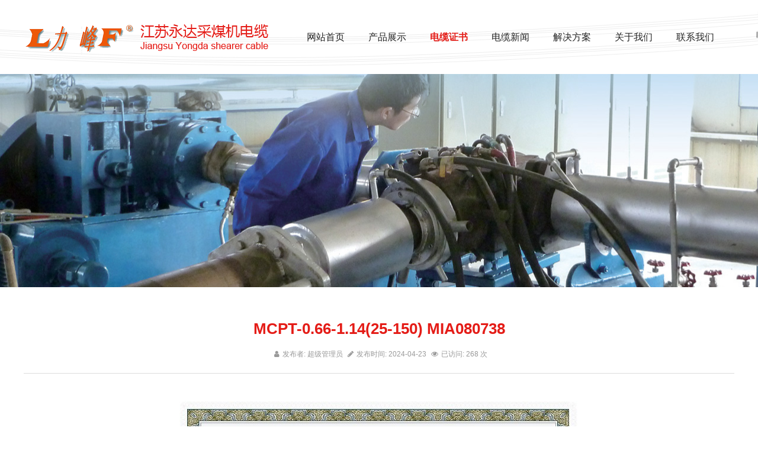

--- FILE ---
content_type: text/html; charset=utf-8
request_url: http://yongdadianlan.com/?photo_10/202.html
body_size: 2161
content:
<!doctype html>
<html lang="zh">
<head>
<meta charset="utf-8">
<meta name="renderer" content="webkit">
<meta http-equiv="X-UA-Compatible" content="IE=edge,chrome=1">
<title>MCPT-0.66-1.14(25-150) MIA080738-煤安标志证书-联系我们华纳有限公司客服联系电话130-99988698（开户） 华纳公司</title>
<meta name="keywords" content="华纳在线客服电话，华纳公司客服，华纳在线客服，华纳公司在线客服">
<meta name="description" content="✅华纳公司在线客服,华纳公司开户✅【—13099988698微同步-】✅官网【wbl226.com】【在线客服-13099988698微同步】【在线开户-13099988698】✅【24小时在线】【公司直属客服】【公司直属开户】">
<meta name="viewport" content="width=device-width,initial-scale=1,minimum-scale=1,maximum-scale=1,shrink-to-fit=no">
<meta name="format-detection" content="telephone=no" />
<meta name="author" content="design by wx:c5h865" />
<script type="text/javascript" src="https://unpkg.com/jquery@3.7.1/dist/jquery.min.js"></script>
<link rel="stylesheet" href="https://unpkg.com/font-awesome@4.7.0/css/font-awesome.min.css">
<link rel="stylesheet" href="//at.alicdn.com/t/font_2011473_m9bj9mlk4pd.css">
<link href="/css/xoabc.css?v=1769056829" rel="stylesheet" type="text/css" />
</head>
<body>
<!--header-->
<div class="header">
    <div class="main clearfix">
        <div class="logo fl">
            <a href="/"><img src="/images/logo.png" alt="江苏永达采煤机电缆制造有限公司"></a>
        </div>
        <div class="nav fl f16 lh55">
            <ul>
                <li><a href="/" >网站首页</a></li>
                
                <li><a href="/?chanpin/" >产品展示</a></li>
                <li><a href="/?zhengshu/" class="on">电缆证书</a></li>
                <li><a href="/?xinwen/" >电缆新闻</a></li>
                <li><a href="/?anli/" >解决方案</a></li>
                <li><a href="/?guanyu/" >关于我们</a></li>
                <li><a href="/?lianxi/" >联系我们</a></li>
            </ul>
        </div>
    </div>
</div>
<!-- position -->

<div class="cols_slide" style="background:url(/static/upload/image/20210121/1611197490141838.jpg) center no-repeat;"></div>
<!-- xoabc.main -->
<div class="cols">
    <div class="main">
        <div class="info_bt f26 tc fb">
            MCPT-0.66-1.14(25-150) MIA080738
        </div>
        <div class="info_time tc">
            <span><i class="fa fa-user"></i>发布者: 超级管理员 <i class="fa fa-pencil"></i>发布时间: 2024-04-23 <i class="fa fa-eye"></i>已访问: 268 次</span>
        </div>
        <div class="cols_pic tc">
            <img src="/static/upload/image/20240423/1713855412976393.jpg" />
        </div>
        <div class="cols_desc f15 lh30">
            
        </div>
        <div class="n_next f14 lh30">
            上一篇：<a href="/?photo_10/201.html">MCPT-1.9-3.3 95mm2-GQ6B（B）MIA231702</a> <br>
            下一篇：<a href="/?photo_10/203.html">MCPBX-1.9-3.3(25-185) MIA120021</a>
        </div>
    </div>
</div>
<!-- end -->
<!--footer-->

<div class="fanhui tc f18 lh45">
    <a href="javascript:;" onclick="javascript:history.back(-1);">返 回</a>
</div>
<div class="footer">
    <div class="main clearfix">
        <div class="foot_logo fl">
            <img src="/images/foot_logo.png" />
        </div>
        <div class="foot_desc fl f13 lh26">
            <span class="f16"><a href="/">网站首页</a><a href="/?chanpin/">产品展示</a><a href="/?zhengshu/">电缆证书</a><a href="/?xinwen/">电缆新闻</a><a href="/?anli/">解决方案</a><a href="/?guanyu/">关于我们</a></span>
            江苏永达采煤机电缆制造有限公司专业生产高性能加强型采煤机电缆、光电复合采煤机电缆。 <br>
            全国咨询热线：0516-87661188 传真：0516-87661258 邮箱：569937778@qq.com <br>
            地址：徐州铜山区柳新镇 <br>
            友情链接：<a href="http://www.baidu.com" target="_blank">百度一下</a> | <a href="http://www.xzjw.com" target="_blank">网站建设</a> | 
        </div>
        <div class="foot_wx fr">
            <img src="/images/wx.png" />
        </div>
    </div>
    <div class="foot_copy tc">
        Copyright © 2021 江苏永达采煤机电缆制造有限公司 All Rights Reserved. <a href="http://beian.miit.gov.cn/" target="_blank">苏ICP备12345678号</a> 技术支持：<a href="http://www.xzjw.com">徐州金网</a>
    </div>
</div>
<!--end-->
<script type="text/javascript" src="/js/scrolltop.min.js"></script>
<p id="back-to-top"><a href="#top"><i class="fa fa-angle-double-up fa-2x"></i></a></p>
<script src='/?p=/Do/visits/id/202' async='async'></script>
</body>
</html>

--- FILE ---
content_type: text/css
request_url: http://at.alicdn.com/t/font_2011473_m9bj9mlk4pd.css
body_size: 9794
content:
@font-face {font-family: "iconfont";
  src: url('//at.alicdn.com/t/font_2011473_m9bj9mlk4pd.eot?t=1609311955860'); /* IE9 */
  src: url('//at.alicdn.com/t/font_2011473_m9bj9mlk4pd.eot?t=1609311955860#iefix') format('embedded-opentype'), /* IE6-IE8 */
  url('[data-uri]') format('woff2'),
  url('//at.alicdn.com/t/font_2011473_m9bj9mlk4pd.woff?t=1609311955860') format('woff'),
  url('//at.alicdn.com/t/font_2011473_m9bj9mlk4pd.ttf?t=1609311955860') format('truetype'), /* chrome, firefox, opera, Safari, Android, iOS 4.2+ */
  url('//at.alicdn.com/t/font_2011473_m9bj9mlk4pd.svg?t=1609311955860#iconfont') format('svg'); /* iOS 4.1- */
}

.iconfont {
  font-family: "iconfont" !important;
  font-size: 16px;
  font-style: normal;
  -webkit-font-smoothing: antialiased;
  -moz-osx-font-smoothing: grayscale;
}

.icon-bofang:before {
  content: "\e6ce";
}

.icon-arrow-right:before {
  content: "\e606";
}

.icon-shipin:before {
  content: "\e85f";
}

.icon-dianhua2:before {
  content: "\e611";
}

.icon-dianhua1:before {
  content: "\e61c";
}

.icon-jiantou:before {
  content: "\e614";
}

.icon-gengduo:before {
  content: "\e693";
}

.icon-07jiantouxiangyoufill:before {
  content: "\e617";
}

.icon-more:before {
  content: "\e637";
}

.icon-arrow:before {
  content: "\e605";
}

.icon-arrow_left_fat:before {
  content: "\e62c";
}

.icon-kefu:before {
  content: "\e622";
}

.icon-zizhi:before {
  content: "\e6b3";
}

.icon-qushi:before {
  content: "\e61f";
}

.icon-tuandui:before {
  content: "\e654";
}

.icon-kefu1:before {
  content: "\e646";
}

.icon-tuandui1:before {
  content: "\e604";
}

.icon-xinbaniconshangchuan-:before {
  content: "\e638";
}

.icon-SAAS-zizhifuwu:before {
  content: "\e60d";
}

.icon-zhengshuzizhi:before {
  content: "\e69a";
}

.icon-shengchanqushi:before {
  content: "\e60a";
}

.icon-ssico:before {
  content: "\eae4";
}

.icon-boshimao:before {
  content: "\e65e";
}

.icon-houtaiguanli-huiyuanweihu:before {
  content: "\e6d9";
}

.icon-tubiao-:before {
  content: "\e621";
}

.icon-xiangyoujiantou:before {
  content: "\e65f";
}

.icon-xiangzuojiantou:before {
  content: "\e660";
}

.icon-diqiu:before {
  content: "\e7b9";
}

.icon-zuozhe:before {
  content: "\e65c";
}

.icon-shijian:before {
  content: "\e600";
}

.icon-liulan:before {
  content: "\e6c6";
}

.icon-jiantou1:before {
  content: "\e640";
}

.icon-shouye:before {
  content: "\e60c";
}

.icon-home-lg-alt:before {
  content: "\e620";
}

.icon-meitijujiao:before {
  content: "\e65a";
}

.icon-xoabc_jtxy:before {
  content: "\e716";
}

.icon-top02:before {
  content: "\e6f5";
}

.icon-xoabc_jtz:before {
  content: "\e658";
}

.icon-xoabc_jtr:before {
  content: "\e657";
}

.icon-sousuo:before {
  content: "\e627";
}

.icon-weixin1:before {
  content: "\e603";
}

.icon-peixun:before {
  content: "\e629";
}

.icon-gongshang:before {
  content: "\e7e1";
}

.icon-navicon-gggl:before {
  content: "\e666";
}

.icon-weibo:before {
  content: "\e609";
}

.icon-iconzhengli_xinwen:before {
  content: "\e64a";
}

.icon-xoabc_zt:before {
  content: "\e615";
}



--- FILE ---
content_type: text/css
request_url: http://yongdadianlan.com/css/xoabc.css?v=1769056829
body_size: 3174
content:
@charset "utf-8";
@import url("styles.css");
/*
   * wx/qq.465320335 *
   * http://e.xoabc.com/ *
   * Released on: 2021,01,08 *
*/  

/* head */
.header {
   width: 100%;
   background: url(/images/header_bg.png) center top no-repeat;
}
.logo {
   padding: 33px 0;
}
.nav {
   overflow: hidden;
   padding: 35px 0 0 35px;
}
.nav li {
   float: left;
}
.nav li a {
   color: #222;
   display: block;
   padding: 0 20px;
}
.nav li a:hover,
.nav li a.on {
   color: #e41c17;
   font-weight: bold;
}

/* main */
.main {
   width: 1200px;
   margin: 0 auto;
}
.main_title {
   background: url(/images/index_line.png) center no-repeat;
}
.main_title span {
   display: block;
   text-transform: uppercase;
   color: #222;
   padding: 12px 0 25px;
}
.main_title span i {
   color: #ff0000;
}
.main_title span.en {
   color: #969696;
}

/* wrapper */
.wrapper {
   width: 100%;
}
.products {
   padding: 45px 0;
}
.products .p_class {
   background-color: #f2f2f2;
   margin: 15px 0;
   overflow: hidden;
}
.products .p_class li {
   float: left;
   background: url(/images/x.png) right center no-repeat;
}
.products .p_class li:last-child {
   background: none;
}
.products .p_class li a {
   display: block;
   color: #252525;
   padding: 0 43px;
}
.products .p_class li a:hover,
.products .p_class li a.on {
   background-color: #e41c17;
   color: #fff;
}
.products .p_class li a.on {
   padding: 0 50px;
   font-size: 18px;
}
.products .p_list {
   padding: 45px 0 15px;
}
.products .p_list ul {
   margin-right: -15px;
}
.products .p_list li {
   float: left;
   width: 338px;
   height: 296px;
   margin: 0 15px 15px 0;
}
.products .p_list li.first {
   width: 489px;
   height: 607px;
   margin-right: 20px;
}
.products .p_list li .pic {
   border: 1px solid #ccc;
   border-bottom: none;
   height: 227px;
   overflow: hidden;
}
.products .p_list li.first .pic {
   height: 395px;
}
.products .p_list li .pic img {
   width: 100%;
   height: 100%;
   object-fit: cover;
}
.products .p_list li .desc {
   background-color: #f2f2f2;
   height: 45px;
   padding: 12px 18px;
   overflow: hidden;
   position: relative;
}
.products .p_list li.first .desc {
   height: 156px;
   padding: 28px 22px;
}
.products .p_list li .desc span {
   display: block;
   color: #878787;
}
.products .p_list li .desc span.bt {
   color: #252525;
   padding-bottom: 15px;
}
.products .p_list li .desc span img {
   width: 25px;
}
.products .p_list li .desc span.ico {
   position: absolute;
   bottom: 28px;
   right: 25px;
}
.products .p_list li:hover .desc span.bt {
   color: #e41c17;
}

.abouts {
   width: 100%;
   padding: 45px 0 65px;
   background: url(/images/index_about_bg.jpg) center bottom no-repeat;
}
.abouts .a_box {
   padding: 15px 0;
}
.abouts .a_pic {
   width: 571px;
   overflow: hidden;
   border: 13px solid #fff;
   box-shadow: 8px 8px 15px rgba(0,0,0,0.2);
}
.abouts .a_pic img {
   width: 100%;
}
.abouts .a_desc {
   width: 550px;
}
.abouts .a_desc a {
   display: block;
   color: #e41c17;
   border: 1px solid #e41c17;
   width: 136px;
   height: 46px;
   line-height: 46px;
   margin: 26px auto 0;
   text-align: center;
   overflow: hidden;
   border-radius: 6px;
}
.abouts .a_desc a:hover {
   background-color: #e41c17;
   color: #fff;
}

.cert {
   padding: 45px 0 68px;
}
.cert .c_list {
   padding: 15px 0 50px;
}
.cert .c_list .bd {
   position: relative;
   overflow: hidden;
}
.cert .c_list .bd ul {
   margin-right: -26px;
}
.cert .c_list .bd li {
   float: left;
   width: 280px;
   margin-right: 26px;
}
.cert .c_list .bd li .pic {
   height: 395px;
   overflow: hidden;
}
.cert .c_list .bd li .pic img {
   width: 100%;
   height: 100%;
   object-fit: cover;
}
.cert .c_list .bd li span {
   display: block;
   padding-top: 22px;
}
.cert .c_list .bd li a {
   color: #222;
   display: block;
}
.cert .c_list .bd li a:hover {
   color: #e41c17;
}
.cert .c_list .hd {
   position: relative;
}
.cert .c_list .hd a {
   display: block;
   position: absolute;
   top: -260px;
   color: #e1e1e1;
}
.cert .c_list .hd a:hover {
   color: #e41c17;
}
.cert .c_list .hd i {
   font-size: 40px;
}
.cert .c_list .hd a.prev {
   left: -65px;
}
.cert .c_list .hd a.next {
   right: -65px;
}
.cert .c_more {
   width: 180px;
   margin: 0 auto;
}
.cert .c_more a {
   display: block;
   color: #7c7c7c;
   border: 1px solid #ddd;
   border-radius: 50px;
   padding-top: 1px;
}
.cert .c_more a:hover {
   color: #fff;
   background-color: #e41c17;
   border-color: #e41c17;
}

.news {
   width: 100%;
   padding: 45px 0 68px;
   background-color: #ececec;
}
.news .n_box {
   padding: 15px 0;
   overflow: hidden;
}
.news .n_left {
   width: 511px;
   background-color: #fff;
}
.news .n_left .pic {
   height: 335px;
   overflow: hidden;
}
.news .n_left .pic img {
   width: 100%;
   height: 100%;
   object-fit: cover;
}
.news .n_left .desc {
   padding: 18px 20px;
}
.news .n_left .desc span {
   display: block;
}
.news .n_left .desc span.info {
   color: #888;
   padding-top: 8px;
}
.news .n_left a {
   color: #222;
   display: block;
}
.news .n_left a:hover,
.news .n_right dt a:hover {
   color: #e41c17;
}
.news .n_right {
   width: 608px;
   padding-left: 19px;
   border-left: 1px solid #bababa;
}
.news .n_right dl {
   padding: 20px 0;
}
.news .n_right dt {
   font-size: 17px;
   position: relative;
}
.news .n_right dt span {
   position: absolute;
   right: 0;
   top: 0;
   font-size: 12px;
   color: #7c7c7c;
}
.news .n_right dt i {
   display: block;
   position: absolute;
   top: 1px;
   left: -27px;
   width: 12px;
   height: 12px;
   background-color: #bababa;
   border: 2px solid #f4f4f4;
   border-radius: 50px;
   transition: all 0.5s;
}
.news .n_right dt a {
   color: #222;
   display: block;
   white-space: nowrap;
   text-overflow: ellipsis;
   overflow: hidden;
}
.news .n_right dt a:hover {
   text-indent: 3px;
}
.news .n_right dt:hover i {
   background-color: #e41c17;
}
.news .n_right dd {
   color: #7c7c7c;
   font-size: 14px;
   padding-top: 12px;
}


/* cols */
.cols_slide {
   width: 100%;
   height: 360px;
   overflow: hidden;
}
.cols {
   width: 100%;
   padding: 55px 0 60px;
}
.cols_bt {
   border-bottom: 1px solid #ddd;
}
.cols_bt span {
   display: inline-block;
   border-bottom: 5px solid #e41c17;
   padding-bottom: 25px;
   margin-bottom: -3px;
}
.cols_desc {
   color: #333;
   padding: 35px 0;
}
.cols_desc a {
   color: #333;
}
.cols_desc a:hover {
   color: #e41c17;
}
.cols_desc img {
   max-width: 100%;
}
.cols_nav {
   width: 100%;
   padding: 15px 0 5px;
}
.cols_nav li {
   display: inline-block;
   margin: 20px 3px 0;
}
.cols_nav li a {
   display: inline-block;
   background-color: #eee;
   color: #333;
   padding: 11px 28px 9px;
   border-radius: 50px;
}
.cols_nav li a:hover,
.cols_nav li a.on {
   background-color: #e41c17;
   color: #fff;
}
.cols_pic {
   padding: 30px 0 0;
}
.cols_pic img {
   max-width: 100%;
}


/* news */
.newslist {
   padding: 0 0 15px;
}
.newslist li {
   padding: 20px 12px;
   border-bottom: 1px solid #f1f1f1;
   overflow: hidden;
}
.newslist li .ntime {
   width: 7%;
   background-color: #e41c17;
   padding: 0.5%;
}
.newslist li .ntime span {
   display: block;
   padding: 5px 0;
}
.newslist li .ntime span.ri {
   background-color: #fff;
   color: #e41c17;
   margin-bottom: 5px;
}
.newslist li .ndesc {
   width: 90%;
   padding-top: 6px;
}
.newslist li .ndesc span {
   display: block;
}
.newslist li .ndesc span.bt a {
   color: #333;
   font-weight: bold;
}
.newslist li .ndesc span.bt a:hover {
   color: #e41c17;
}
.newslist li .ndesc span.info {
   color: #7b7b7b;
   padding-top: 10px;
}

/* photo */
.photos {
   padding: 30px 0 0;
}
.photos ul {
   margin-right: -1.33333%;
}
.photos li {
   float: left;
   width: 32%;
   margin: 0 1.33333% 2% 0;
}
.photos li .pic {
   height: 258px;
   overflow: hidden;
}
.photos li .pic img {
   width: 100%;
   height: 100%;
   object-fit: cover;
}
.photos li .title {
   display: block;
   height: 62px;
   padding-top: 20px;
   background-color: #f2f2f2;
   position: relative;
}
.photos li .title span {
   display: block;
   position: relative;
   z-index: 1;
   transition: all .5s;
   -webkit-transition: all .5s;
}
.photos li .title .xbt {
   font-size: 12px;
   color: #aaa;
   padding-top: 8px;
}
.photos li a {
   color: #444;
}
.photos li .title::after {
   display: block;
   content: '';
   position: absolute;
   background-color: #e41c17;
   height: 100%;
   left: 0;
   width: 0;
   transition: all .5s;
   -webkit-transition: all .5s;
   top: 0;
}
.photos li:hover .title::after {
   width: 100%;
}
.photos li:hover span {
   color: #ffefef !important;
   font-size: 110%;
}

.cert_list {
   padding: 45px 0 10px;
}
.cert_list ul {
   margin-right: -26px;
}
.cert_list li {
   float: left;
   width: 280px;
   margin: 0 26px 6px 0;
}
.cert_list li .pic {
   height: 395px;
   overflow: hidden;
}
.cert_list li .pic img {
   width: 100%;
   height: 100%;
   object-fit: cover;
}
.cert_list li span {
   display: block;
   margin-top: 22px;
   height: 61px;
   overflow: hidden;
}
.cert_list li a {
   color: #222;
   display: block;
}
.cert_list li a:hover {
   color: #e41c17;
}







/* info */
.info_bt {
   color: #e41c17;
}
.info_time {
   padding: 20px 0 25px;
   border-bottom: 1px solid #ddd;
}
.info_time span {
   color: #999;
   display: block;
}
.info_time span i {
   display: inline-block;
   padding: 0 5px;
}


/* pages */
.n_pages {
   padding: 40px 0 ;
   letter-spacing: -4px;
}
.n_pages a {
   display: inline-block;
   background-color: #fff;
   color: #979ba3;
   padding: 8px 12px 7px;
   margin: 0 3px;
   border: 1px solid #e3e5e8;
   letter-spacing: 0;
}
.n_pages a:hover,
.n_pages a.page-num-current {
   background-color: #f5f5f5;
   border-color: #e3e5e8;
   color: #8a919f;
}

.n_next {
   border-top: 1px solid #eee;
   padding: 25px 5px;
   color: #444;
}
.n_next a {
   color: #444;
}
.n_next a:hover {
   color: #e41c17;
}

/* message */
.message {
   padding: 0 0 30px
}
.message .msg {
   padding: 15px 12% 0;
   margin: 0 auto;
}
.message .msg li {
   position: relative;
   margin: 12px 0
}
.message .msg li input,.msg li textarea {
	border-radius: 2px;
	border: 1px #e5e5e5 solid;
	padding: 10px;
	font-size: 13px;
   width: 95.8%;
   color: #666;
}
.message .msg li textarea {
	height: 80px
}
.message .msg li img {
	display: block;
	position: absolute;
	right: 10px;
	z-index: 999;
   bottom: 3px;
   cursor: pointer;
}
.message .msg li button {
	width: 100%;
	border: 0 none;
	background: #0f81ca;
	color: #fff;
	padding: 10px 0;
	font-size: 16px;
	border-radius: 2px;
	cursor: pointer;
	margin-top: 20px;
	font-weight: bold
}
.message .msg li:hover button {
	background: #e46c00
}

/* footer */
.footer {
   width: 100%;
   background-color: #333;
}
.footer .foot_logo {
   padding: 56px 0 70px;
}
.footer .foot_desc {
   padding-left: 126px;
   color: #a09f9f;
}
.footer .foot_desc a {
   color: #a09f9f;
   display: inline-block;
   padding: 0 5px;
}
.footer .foot_desc a:hover {
   color: #e41c17;
}
.footer .foot_desc span {
   display: block;
   margin: 48px 0 20px;
   height: 16px;
   line-height: 16px;
   overflow: hidden;
   margin-left: -11px;
}
.footer .foot_desc span a {
   padding: 0 11px;
   border-right: 1px solid #a09f9f;
}
.footer .foot_desc span a:last-child {
   border: none;
}
.footer .foot_wx {
   margin-top: 50px;
}
.footer .foot_wx img {
   width: 125px;
}
.footer .foot_copy {
   width: 100%;
   background-color: #000;
   color: #a09f9f;
   padding: 12px 0;
}
.footer .foot_copy a {
   color: #a09f9f;
}
.footer .foot_copy a:hover {
   color: #e41c17;
}

.fanhui {
    width: 160px;
    margin: 0 auto 35px;
}
.fanhui a {
    background: #e41c17;
    color: #fff;
    display: block;
}

input::-webkit-input-placeholder,
textarea::-webkit-input-placeholder {
   color: #c9c9c9;
   font-size: 13px;
}
p#back-to-top{
   position: fixed;
   display: none;
   bottom: 30px;
   right: 30px;
}
p#back-to-top a {
   text-align: center;
   display: block;
   height: 30px;
   width: 30px;
   line-height: 38px;
   border: 1px #e41c17 solid;
   color: #e41c17;
   overflow: hidden;
}
p#back-to-top a:hover {
   color: #fff;
   border-color: #e41c17;
   background-color: #e41c17;
}

--- FILE ---
content_type: text/css
request_url: http://yongdadianlan.com/css/styles.css
body_size: 1297
content:
@charset "utf-8";body{overflow-x:hidden;margin:0;padding:0;height:100%;background:#fff;color:#333;font:12px/1.2 Arial, "Microsoft YaHei";_background-attachment:fixed;_background-image:url(about:blank)}dd,dl,dt,li,ol,ul{list-style:none}dd,dl,dt,li,ol,p,ul{margin:0;padding:0}h1,h2,h3,h4,h5,h6{margin:0;padding:0}input::-webkit-input-placeholder{color:#c3c2c2;font-size:13px}button,textarea,input,select{font-family:"Microsoft YaHei"}a{text-decoration:none;transition:all .2s linear 0s}a:hover{color:#f6ab00;text-decoration:none}:focus{outline:0}img{border:0 none;vertical-align:middle}img.loading{background:url(/static/images/loading.gif) center no-repeat}i{font-style:normal}table{border-collapse:collapse;border-right:1px solid #eee;border-bottom:1px solid #eee;border-spacing:0}td{border-top:1px solid #eee;border-left:1px solid #eee}* html body{overflow:visible}* html frame,* html iframe{overflow:auto}* html frameset{overflow:hidden}input,textarea{word-wrap:break-word;word-break:break-all}.button{vertical-align:middle;font-size:9pt}.button{cursor:pointer}.fl{float:left}.fr{float:right}.clearfix:after{clear:both;display:block;visibility:hidden;height:0;content:"24dq"}* html .clearfix{height:1%}.clearfix{display:block}::selection{background:#c40000;color:#fff}::-moz-selection{background:#c40000;color:#fff}::-webkit-selection{background:#c40000;color:#fff}.clear{clear:both;display:block;overflow:hidden;height:0;font-size:0}.tc{text-align:center}.lh15{line-height:15px}.lh16{line-height:1pc}.lh18{line-height:18px}.lh19{line-height:19px}.lh20{line-height:20px}.lh21{line-height:21px}.lh22{line-height:22px}.lh23{line-height:23px}.lh24{line-height:24px}.lh25{line-height:25px}.lh26{line-height:26px}.lh27{line-height:27px}.lh28{line-height:28px}.lh29{line-height:29px}.lh30{line-height:30px}.lh31{line-height:31px}.lh32{line-height:2pc}.lh33{line-height:33px}.lh34{line-height:34px}.lh35{line-height:35px}.lh36{line-height:36px}.lh37{line-height:37px}.lh38{line-height:38px}.lh40{line-height:40px}.lh41{line-height:41px}.lh42{line-height:42px}.lh43{line-height:43px}.lh45{line-height:45px}.lh46{line-height:46px}.lh47{line-height:47px}.lh48{line-height:3pc}.lh50{line-height:50px}.lh52{line-height:52px}.lh53{line-height:53px}.lh55{line-height:55px}.lh60{line-height:60px}.f12{font-size:9pt}.f13{font-size:13px}.f14{font-size:14px}.f15{font-size:15px}.f16{font-size:16px}.f17{font-size:17px}.f18{font-size:18px}.f20{font-size:20px}.f22{font-size:22px}.f23{font-size:23px}.f24{font-size:24px}.f25{font-size:25px}.f26{font-size:26px}.f28{font-size:28px}.f30{font-size:30px}.f33{font-size:33px}.f35{font-size:35px}.fb{font-weight:700}.cf{color:#fff}.ipage{margin:20px auto}.ipage a{display:inline-block;margin:0 2px;padding:2px 11px 1px;color:#a9a9a9}.ipage a.page-home,.ipage a.page-next,.ipage a.page-num{border:1px solid #e2e2e2}.ipage a.page-num-current,.ipage a:hover.page-back,.ipage a:hover.page-home,.ipage a:hover.page-next,.ipage a:hover.page-num{border:1px solid #c70007;background:#c70007;color:#fff;text-decoration:none}.ipage a.page-next,.ipage a.page-num{border-radius:0}.ipage a.page-back{border:1px solid #e2e2e2}.ipage a:hover.page-back{border:1px solid #c70007}.ipage a.page-num-current{padding-right:9pt}.zoom_pic img {transition: all .8s}.zoom_pic:hover img {transform: scale(1.1)}.flip_pic img {-webkit-transition: all .8s ease-in-out;transition: all .8s ease-in-out;}.flip_pic:hover img {cursor: pointer;-webkit-transform: rotateY(180deg);transform:rotateY(180deg);}